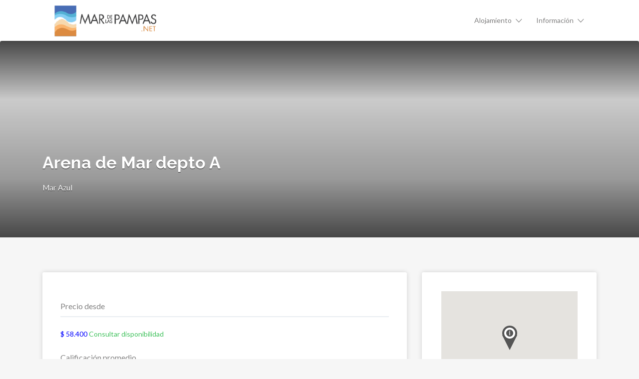

--- FILE ---
content_type: text/html; charset=UTF-8
request_url: https://mardelaspampas.net/alojamiento/arena-de-mar-depto-a
body_size: 15873
content:
<!DOCTYPE html>
<html lang="es" prefix="og: https://ogp.me/ns#">
<head>
	<meta charset="UTF-8">
	<meta name="viewport" content="width=device-width, initial-scale=1">

	<link rel="profile" href="https://gmpg.org/xfn/11">
	<link rel="pingback" href="https://mardelaspampas.net/xmlrpc.php">

		<style>img:is([sizes="auto" i], [sizes^="auto," i]) { contain-intrinsic-size: 3000px 1500px }</style>
	
<!-- Optimización para motores de búsqueda de Rank Math -  https://rankmath.com/ -->
<title>Arena de Mar depto A - Precio $ 58.400 - Mar de las Pampas</title>
<meta name="description" content="Excelente precio para este alojamiento, $ 58.400 , la gente calificó este lugar con 9.8. Mira las mejores fotos Aquí."/>
<meta name="robots" content="follow, index, max-snippet:-1, max-video-preview:-1, max-image-preview:large"/>
<link rel="canonical" href="https://mardelaspampas.net/alojamiento/arena-de-mar-depto-a" />
<meta property="og:locale" content="es_ES" />
<meta property="og:type" content="article" />
<meta property="og:title" content="Arena de Mar depto A - Precio $ 58.400 - Mar de las Pampas" />
<meta property="og:description" content="Excelente precio para este alojamiento, $ 58.400 , la gente calificó este lugar con 9.8. Mira las mejores fotos Aquí." />
<meta property="og:url" content="https://mardelaspampas.net/alojamiento/arena-de-mar-depto-a" />
<meta property="og:site_name" content="MardelasPampas.net" />
<meta property="article:publisher" content="https://www.facebook.com/MardelasPampasNet/" />
<meta property="article:tag" content="Arena" />
<meta property="article:tag" content="Depto" />
<meta property="article:tag" content="Mar" />
<meta property="fb:admins" content="100068375197905" />
<meta name="twitter:card" content="summary_large_image" />
<meta name="twitter:title" content="Arena de Mar depto A - Precio $ 58.400 - Mar de las Pampas" />
<meta name="twitter:description" content="Excelente precio para este alojamiento, $ 58.400 , la gente calificó este lugar con 9.8. Mira las mejores fotos Aquí." />
<!-- /Plugin Rank Math WordPress SEO -->

<link rel='dns-prefetch' href='//www.googletagmanager.com' />
<link rel='dns-prefetch' href='//fonts.googleapis.com' />
<link rel='dns-prefetch' href='//pagead2.googlesyndication.com' />
<link rel='dns-prefetch' href='//fundingchoicesmessages.google.com' />
<link rel='stylesheet' id='acy_front_messages_css-css' href='https://mardelaspampas.net/wp-content/plugins/acymailing/media/css/front/messages.min.css?v=1763485217&#038;ver=6.8.3' type='text/css' media='all' />
<link rel='stylesheet' id='wp-block-library-css' href='https://mardelaspampas.net/wp-includes/css/dist/block-library/style.min.css?ver=be66f26af5ace8b86e886d66801a8792' type='text/css' media='all' />
<style id='classic-theme-styles-inline-css' type='text/css'>
/*! This file is auto-generated */
.wp-block-button__link{color:#fff;background-color:#32373c;border-radius:9999px;box-shadow:none;text-decoration:none;padding:calc(.667em + 2px) calc(1.333em + 2px);font-size:1.125em}.wp-block-file__button{background:#32373c;color:#fff;text-decoration:none}
</style>
<style id='global-styles-inline-css' type='text/css'>
:root{--wp--preset--aspect-ratio--square: 1;--wp--preset--aspect-ratio--4-3: 4/3;--wp--preset--aspect-ratio--3-4: 3/4;--wp--preset--aspect-ratio--3-2: 3/2;--wp--preset--aspect-ratio--2-3: 2/3;--wp--preset--aspect-ratio--16-9: 16/9;--wp--preset--aspect-ratio--9-16: 9/16;--wp--preset--color--black: #000000;--wp--preset--color--cyan-bluish-gray: #abb8c3;--wp--preset--color--white: #ffffff;--wp--preset--color--pale-pink: #f78da7;--wp--preset--color--vivid-red: #cf2e2e;--wp--preset--color--luminous-vivid-orange: #ff6900;--wp--preset--color--luminous-vivid-amber: #fcb900;--wp--preset--color--light-green-cyan: #7bdcb5;--wp--preset--color--vivid-green-cyan: #00d084;--wp--preset--color--pale-cyan-blue: #8ed1fc;--wp--preset--color--vivid-cyan-blue: #0693e3;--wp--preset--color--vivid-purple: #9b51e0;--wp--preset--gradient--vivid-cyan-blue-to-vivid-purple: linear-gradient(135deg,rgba(6,147,227,1) 0%,rgb(155,81,224) 100%);--wp--preset--gradient--light-green-cyan-to-vivid-green-cyan: linear-gradient(135deg,rgb(122,220,180) 0%,rgb(0,208,130) 100%);--wp--preset--gradient--luminous-vivid-amber-to-luminous-vivid-orange: linear-gradient(135deg,rgba(252,185,0,1) 0%,rgba(255,105,0,1) 100%);--wp--preset--gradient--luminous-vivid-orange-to-vivid-red: linear-gradient(135deg,rgba(255,105,0,1) 0%,rgb(207,46,46) 100%);--wp--preset--gradient--very-light-gray-to-cyan-bluish-gray: linear-gradient(135deg,rgb(238,238,238) 0%,rgb(169,184,195) 100%);--wp--preset--gradient--cool-to-warm-spectrum: linear-gradient(135deg,rgb(74,234,220) 0%,rgb(151,120,209) 20%,rgb(207,42,186) 40%,rgb(238,44,130) 60%,rgb(251,105,98) 80%,rgb(254,248,76) 100%);--wp--preset--gradient--blush-light-purple: linear-gradient(135deg,rgb(255,206,236) 0%,rgb(152,150,240) 100%);--wp--preset--gradient--blush-bordeaux: linear-gradient(135deg,rgb(254,205,165) 0%,rgb(254,45,45) 50%,rgb(107,0,62) 100%);--wp--preset--gradient--luminous-dusk: linear-gradient(135deg,rgb(255,203,112) 0%,rgb(199,81,192) 50%,rgb(65,88,208) 100%);--wp--preset--gradient--pale-ocean: linear-gradient(135deg,rgb(255,245,203) 0%,rgb(182,227,212) 50%,rgb(51,167,181) 100%);--wp--preset--gradient--electric-grass: linear-gradient(135deg,rgb(202,248,128) 0%,rgb(113,206,126) 100%);--wp--preset--gradient--midnight: linear-gradient(135deg,rgb(2,3,129) 0%,rgb(40,116,252) 100%);--wp--preset--font-size--small: 13px;--wp--preset--font-size--medium: 20px;--wp--preset--font-size--large: 36px;--wp--preset--font-size--x-large: 42px;--wp--preset--spacing--20: 0.44rem;--wp--preset--spacing--30: 0.67rem;--wp--preset--spacing--40: 1rem;--wp--preset--spacing--50: 1.5rem;--wp--preset--spacing--60: 2.25rem;--wp--preset--spacing--70: 3.38rem;--wp--preset--spacing--80: 5.06rem;--wp--preset--shadow--natural: 6px 6px 9px rgba(0, 0, 0, 0.2);--wp--preset--shadow--deep: 12px 12px 50px rgba(0, 0, 0, 0.4);--wp--preset--shadow--sharp: 6px 6px 0px rgba(0, 0, 0, 0.2);--wp--preset--shadow--outlined: 6px 6px 0px -3px rgba(255, 255, 255, 1), 6px 6px rgba(0, 0, 0, 1);--wp--preset--shadow--crisp: 6px 6px 0px rgba(0, 0, 0, 1);}:where(.is-layout-flex){gap: 0.5em;}:where(.is-layout-grid){gap: 0.5em;}body .is-layout-flex{display: flex;}.is-layout-flex{flex-wrap: wrap;align-items: center;}.is-layout-flex > :is(*, div){margin: 0;}body .is-layout-grid{display: grid;}.is-layout-grid > :is(*, div){margin: 0;}:where(.wp-block-columns.is-layout-flex){gap: 2em;}:where(.wp-block-columns.is-layout-grid){gap: 2em;}:where(.wp-block-post-template.is-layout-flex){gap: 1.25em;}:where(.wp-block-post-template.is-layout-grid){gap: 1.25em;}.has-black-color{color: var(--wp--preset--color--black) !important;}.has-cyan-bluish-gray-color{color: var(--wp--preset--color--cyan-bluish-gray) !important;}.has-white-color{color: var(--wp--preset--color--white) !important;}.has-pale-pink-color{color: var(--wp--preset--color--pale-pink) !important;}.has-vivid-red-color{color: var(--wp--preset--color--vivid-red) !important;}.has-luminous-vivid-orange-color{color: var(--wp--preset--color--luminous-vivid-orange) !important;}.has-luminous-vivid-amber-color{color: var(--wp--preset--color--luminous-vivid-amber) !important;}.has-light-green-cyan-color{color: var(--wp--preset--color--light-green-cyan) !important;}.has-vivid-green-cyan-color{color: var(--wp--preset--color--vivid-green-cyan) !important;}.has-pale-cyan-blue-color{color: var(--wp--preset--color--pale-cyan-blue) !important;}.has-vivid-cyan-blue-color{color: var(--wp--preset--color--vivid-cyan-blue) !important;}.has-vivid-purple-color{color: var(--wp--preset--color--vivid-purple) !important;}.has-black-background-color{background-color: var(--wp--preset--color--black) !important;}.has-cyan-bluish-gray-background-color{background-color: var(--wp--preset--color--cyan-bluish-gray) !important;}.has-white-background-color{background-color: var(--wp--preset--color--white) !important;}.has-pale-pink-background-color{background-color: var(--wp--preset--color--pale-pink) !important;}.has-vivid-red-background-color{background-color: var(--wp--preset--color--vivid-red) !important;}.has-luminous-vivid-orange-background-color{background-color: var(--wp--preset--color--luminous-vivid-orange) !important;}.has-luminous-vivid-amber-background-color{background-color: var(--wp--preset--color--luminous-vivid-amber) !important;}.has-light-green-cyan-background-color{background-color: var(--wp--preset--color--light-green-cyan) !important;}.has-vivid-green-cyan-background-color{background-color: var(--wp--preset--color--vivid-green-cyan) !important;}.has-pale-cyan-blue-background-color{background-color: var(--wp--preset--color--pale-cyan-blue) !important;}.has-vivid-cyan-blue-background-color{background-color: var(--wp--preset--color--vivid-cyan-blue) !important;}.has-vivid-purple-background-color{background-color: var(--wp--preset--color--vivid-purple) !important;}.has-black-border-color{border-color: var(--wp--preset--color--black) !important;}.has-cyan-bluish-gray-border-color{border-color: var(--wp--preset--color--cyan-bluish-gray) !important;}.has-white-border-color{border-color: var(--wp--preset--color--white) !important;}.has-pale-pink-border-color{border-color: var(--wp--preset--color--pale-pink) !important;}.has-vivid-red-border-color{border-color: var(--wp--preset--color--vivid-red) !important;}.has-luminous-vivid-orange-border-color{border-color: var(--wp--preset--color--luminous-vivid-orange) !important;}.has-luminous-vivid-amber-border-color{border-color: var(--wp--preset--color--luminous-vivid-amber) !important;}.has-light-green-cyan-border-color{border-color: var(--wp--preset--color--light-green-cyan) !important;}.has-vivid-green-cyan-border-color{border-color: var(--wp--preset--color--vivid-green-cyan) !important;}.has-pale-cyan-blue-border-color{border-color: var(--wp--preset--color--pale-cyan-blue) !important;}.has-vivid-cyan-blue-border-color{border-color: var(--wp--preset--color--vivid-cyan-blue) !important;}.has-vivid-purple-border-color{border-color: var(--wp--preset--color--vivid-purple) !important;}.has-vivid-cyan-blue-to-vivid-purple-gradient-background{background: var(--wp--preset--gradient--vivid-cyan-blue-to-vivid-purple) !important;}.has-light-green-cyan-to-vivid-green-cyan-gradient-background{background: var(--wp--preset--gradient--light-green-cyan-to-vivid-green-cyan) !important;}.has-luminous-vivid-amber-to-luminous-vivid-orange-gradient-background{background: var(--wp--preset--gradient--luminous-vivid-amber-to-luminous-vivid-orange) !important;}.has-luminous-vivid-orange-to-vivid-red-gradient-background{background: var(--wp--preset--gradient--luminous-vivid-orange-to-vivid-red) !important;}.has-very-light-gray-to-cyan-bluish-gray-gradient-background{background: var(--wp--preset--gradient--very-light-gray-to-cyan-bluish-gray) !important;}.has-cool-to-warm-spectrum-gradient-background{background: var(--wp--preset--gradient--cool-to-warm-spectrum) !important;}.has-blush-light-purple-gradient-background{background: var(--wp--preset--gradient--blush-light-purple) !important;}.has-blush-bordeaux-gradient-background{background: var(--wp--preset--gradient--blush-bordeaux) !important;}.has-luminous-dusk-gradient-background{background: var(--wp--preset--gradient--luminous-dusk) !important;}.has-pale-ocean-gradient-background{background: var(--wp--preset--gradient--pale-ocean) !important;}.has-electric-grass-gradient-background{background: var(--wp--preset--gradient--electric-grass) !important;}.has-midnight-gradient-background{background: var(--wp--preset--gradient--midnight) !important;}.has-small-font-size{font-size: var(--wp--preset--font-size--small) !important;}.has-medium-font-size{font-size: var(--wp--preset--font-size--medium) !important;}.has-large-font-size{font-size: var(--wp--preset--font-size--large) !important;}.has-x-large-font-size{font-size: var(--wp--preset--font-size--x-large) !important;}
:where(.wp-block-post-template.is-layout-flex){gap: 1.25em;}:where(.wp-block-post-template.is-layout-grid){gap: 1.25em;}
:where(.wp-block-columns.is-layout-flex){gap: 2em;}:where(.wp-block-columns.is-layout-grid){gap: 2em;}
:root :where(.wp-block-pullquote){font-size: 1.5em;line-height: 1.6;}
</style>
<link rel='stylesheet' id='woocommerce-layout-css' href='https://mardelaspampas.net/wp-content/plugins/woocommerce/assets/css/woocommerce-layout.css?ver=10.3.5' type='text/css' media='all' />
<link rel='stylesheet' id='woocommerce-smallscreen-css' href='https://mardelaspampas.net/wp-content/plugins/woocommerce/assets/css/woocommerce-smallscreen.css?ver=10.3.5' type='text/css' media='only screen and (max-width: 768px)' />
<style id='woocommerce-inline-inline-css' type='text/css'>
.woocommerce form .form-row .required { visibility: visible; }
</style>
<link rel='stylesheet' id='wp_automatic_gallery_style-css' href='https://mardelaspampas.net/wp-content/plugins/wp-automatic/css/wp-automatic.css?ver=1.0.0' type='text/css' media='all' />
<link rel='stylesheet' id='select2-css' href='https://mardelaspampas.net/wp-content/plugins/woocommerce/assets/css/select2.css?ver=10.3.5' type='text/css' media='all' />
<link rel='stylesheet' id='brands-styles-css' href='https://mardelaspampas.net/wp-content/plugins/woocommerce/assets/css/brands.css?ver=10.3.5' type='text/css' media='all' />
<link rel='stylesheet' id='listify-fonts-css' href='//fonts.googleapis.com/css?family=Lato%3Aregular%2Citalic%2C700%7CRaleway%3Aregular%2Citalic%2C700&#038;ver=3.1.2#038;subset=latin' type='text/css' media='all' />
<link rel='stylesheet' id='listify-css' href='https://mardelaspampas.net/wp-content/themes/listify/css/style.min.css?ver=3.1.2' type='text/css' media='all' />
<style id='listify-inline-css' type='text/css'>
.as-seen-on{background-color:;}html,.listify-lite-skin .mfp-inline-holder .mfp-content .popup{background-color:#f6f6f6;}.listify-lite-skin .content-box.content-box-wrapper .content-box-inner{background-color:#f6f6f6;}.nav-menu.tertiary li.is-active a:before,.nav-menu.tertiary li.current-menu-item a:before{border-bottom-color:#f6f6f6;}.site-branding .site-title,.site-branding .site-description,.site-header-minimal .site-title,.site-header-minimal .site-description{display:none;}input,textarea,input[type=checkbox],input[type=radio],.site select,.facetwp-facet .facetwp-checkbox:before,.filter_by_tag a:before,.search-choice-close,.widget_layered_nav li a:before,.site-main .content-box select,.site-main .widget select,.site-main .job_listings select,.mfp-content select,body .chosen-container-single .chosen-single,body .chosen-container-multi .chosen-choices li.search-field input[type=text],.select2.select2-container .select2-choice,.select2.select2-container--default .select2-selection--single,.select2.select2-container--default .select2-selection--multiple,.select2-container.select2-container--default .select2-search--dropdown .select2-search__field,.select2-container .select2-dropdown,.facetwp-facet.facetwp-type-fselect .fs-label-wrap,body .chosen-container .chosen-drop,body .chosen-container-single .chosen-search input[type=text],body .chosen-container-single .chosen-search input[type=text]:focus, 
					.listify-lite-skin.tax-job_listing_category.borders-overwrite .select2.select2-container--default .select2-selection--single,
					.listify-lite-skin.borders-overwrite .job-manager-filter-wrapper .job-manager-filter{color:#717a8f;border-color:#ebeef1;background-color:#f3f6f9;}.listify-lite-skin.borders-overwrite .content-box-wrapper .woocommerce form .input-text,
					.listify-lite-skin.borders-overwrite .job-manager-form .input-text,
					.listify-lite-skin.borders-overwrite .wp-block-search.wp-block-search__button-outside .wp-block-search__input,
					.listify-lite-skin.borders-overwrite .comment-respond .comment-form p textarea#comment,
					.listify-lite-skin.borders-overwrite .comment-respond .comment-form p.comment-form-comment input,
					.listify-lite-skin.borders-overwrite .comment-respond .comment-form p.comment-form-author input,
					.listify-lite-skin.borders-overwrite .comment-respond .comment-form p.comment-form-email input,
					.listify-lite-skin.borders-overwrite .comment-respond .comment-form p.comment-form-url input,
					.listify-lite-skin.borders-overwrite .page .fieldset-type-term-select .select2-selection,
					.listify-lite-skin.borders-overwrite .page .woocommerce .select2-selection ,
					.listify-lite-skin.borders-overwrite .page .fieldset-type-term-multiselect .select2-selection,
					.listify-lite-skin.borders-overwrite #wp-job_description-editor-container,
					.listify-lite-skin.borders-overwrite .search_jobs input,
					.listify-lite-skin.borders-overwrite .homepage-cover .job_search_form .search_jobs>div.search_keywords input,
					.listify-lite-skin.borders-overwrite .homepage-cover .job_search_form .search_jobs>div.search_location input,
					.listify-lite-skin.borders-overwrite .job-manager-filter-wrapper .job-manager-filter,
					.listify-lite-skin.borders-overwrite .job_filters--boxless .select2-selection--single,
					.listify-lite-skin.borders-overwrite .fieldset-type-term-select .select2-selection, 
					.listify-lite-skin.borders-overwrite .fieldset-type-term-multiselect .select2-selection.select2-selection--multiple,
					.listify-lite-skin.borders-overwrite article.content-box-wrapper.no-results .search-form input,
					.listify-lite-skin.borders-overwrite .homepage-cover .job_search_form .select2.select2-container--default .select2-selection--single,
					.listify-lite-skin.borders-overwrite .select2.select2-container--default .select2-selection--single .select2-selection__rendered,.listify-lite-skin.borders-overwrite .search_jobs input,
					.listify-lite-skin.borders-overwrite .job-manager-form .input-text,
					.listify-lite-skin.borders-overwrite .page .fieldset-type-term-select .select2-selection,
					.listify-lite-skin.borders-overwrite .page .fieldset-type-term-multiselect .select2-selection,
					.listify-lite-skin.borders-overwrite .page .job-manager-form .fieldset-type-business-hours,
					.listify-lite-skin.borders-overwrite #wp-job_description-editor-container,
					.listify-lite-skin.borders-overwrite .page .woocommerce .select2-selection{border-color:#ebeef1;color:#717a8f;}.wp-editor-container,.mce-tinymce.mce-container{border-color:#ebeef1;}input[type=checkbox]:checked:before,.facetwp-facet .facetwp-checkbox.checked:after,.facetwp-facet .facetwp-link.checked,.facetwp-facet.facetwp-type-fselect .fs-option{color:#717a8f;}.facetwp-facet.facetwp-type-fselect .fs-arrow{border-top-color:#717a8f;}input:focus,textarea:focus,.select2.select2-container--default .select2-selection--single .select2-selection__rendered,.listify-lite-skin .homepage-cover .job_search_form .search_keywords input#search_keywords:focus,.listify-lite-skin .homepage-cover .job_search_form .search_location input#search_location:focus,.select2.select2-container--default .select2-selection--single .select2-selection__rendered:focus{background-color:#fdffff;}.wc-social-login-divider span:after,.wc-social-login-divider span:before{background-color:#ebeef1;}.listing-cover,.entry-cover,.homepage-cover.page-cover,.list-cover{background-color:#ececec;}body,.listify_widget_panel_listing_tags .tag,.entry-cover.no-image,.entry-cover.no-image a,.listing-cover.no-image,.listing-cover.no-image a:not(.button),.content-pagination .page-numbers,.facetwp-pager .facetwp-page,.js-toggle-area-trigger,.job-dashboard-actions a,.job-manager-bookmark-actions a,body.fixed-map .site-footer,body.fixed-map .site-footer a,.homepage-cover .job_search_form .select:after,.tabbed-listings-tabs a,.archive-job_listing-toggle,.job-manager-form fieldset.fieldset-job_hours,.filter_by_tag a,a.upload-images,a.upload-images span,.woocommerce-tabs .tabs a,.cluster-overlay a,.map-marker-info,.map-marker-info a,.archive-job_listing-layout.button.active,.entry-title--grid a,.entry-read-more,.listing-by-term-title a,.map-widget-sections a,.select2-default,.select2-container .select2-choice,.select2-container-multi .select2-choices .select2-search-choice,.no-image .listing-stars--single .listing-star,.pm-column a,.astoundify-favorites-tab,.listify-lite-skin .button.button-small,.listify-lite-skin .woocommerce .payment_box p,
					.listify-lite-skin.job-manager-archive .site-title a,
					.listify-lite-skin.job-manager-archive .nav-menu.primary .menu li a,
					.listify-lite-skin.job-manager-archive .nav-menu.primary li:before,
					.listify-lite-skin.job-manager-archive .nav-menu.primary li:after,
					.listify-lite-skin.job-manager-archive .nav-menu.primary a:before,
					.listify-lite-skin.job-manager-archive .nav-menu.primary a:after ,
					.listify-lite-skin.tax-job_listing_category .site-title a,
					.listify-lite-skin.tax-job_listing_category .nav-menu.primary .menu li a,
					.listify-lite-skin.tax-job_listing_category .nav-menu.primary li:before,
					.listify-lite-skin.tax-job_listing_category .nav-menu.primary li:after,
					.listify-lite-skin.tax-job_listing_category .nav-menu.primary a:before,
					.listify-lite-skin.tax-job_listing_category .nav-menu.primary a:after,
					.listify-lite-skin .bg-scrolling .primary-header-inner .secondary.nav-menu li a,
					.listify-lite-skin .bg-scrolling .primary-header-inner .secondary.nav-menu li:before, 
					.listify-lite-skin .bg-scrolling .nav-menu-container li a,.listify-lite-skin .content-box-wrapper .woocommerce form .input-text:focus,
					.listify-lite-skin .bg-scrolling .nav-menu-container a:before,
					.listify-lite-skin .bg-scrolling .nav-menu-container li:before,
					.listify-lite-skin .bg-scrolling .nav-menu-container li:after,
					.listify-lite-skin .bg-scrolling h2 a,.listify-lite-skin #listify_call_to_action-1.call-to-action,.listify-lite-skin .cta-title,.listify-lite-skin #listify_call_to_action-1 .cta-description p,.listify-lite-skin #listify_call_to_action-1 .cta-subtext,.listify-lite-skin .callout-feature-content a.button{color:#818080;}.no-image .astoundify-favorites-icon svg{fill:#818080;}.comment-meta a,.commentlist a.comment-ago,div:not(.no-image) .star-rating:before,div:not(.no-image) .stars span a:before,.job_listing-author-descriptor,.entry-meta,.entry-meta a,.home-widget-description,.listings-by-term-content .job_listing-rating-count,.listings-by-term-more a,.search-form .search-submit:before,.mfp-content .mfp-close:before,div:not(.job-package-price) .woocommerce .amount,.woocommerce .quantity,.showing_jobs,.account-sign-in,.archive-job_listing-layout.button{color:#a4a3a3;}.social-profiles a,.listing-gallery-nav .slick-dots li button:before{background-color:#a4a3a3;}.listify-lite-skin .explore-button:hover,
					.listify-lite-skin .update_results:hover,
					.listify-lite-skin .entry-footer .button-small:hover,
					.listify-lite-skin .button:hover,
					.listify-lite-skin .submit:hover,
					.listify-lite-skin .listify_widget_feature_callout .callout-feature-content .button{box-shadow:6px 6px 0 0 #818080;}a,.single-job_listing .widget a:not(.button),.listify_widget_panel_listing_content a{color:#42c25e;}a:active,a:hover,.primary-header .current-account-toggle .sub-menu a{color:#29a945;}.search-overlay,.primary-header,.callout-feature-content a.button{background-color:#ffffff;}.primary.nav-menu .current-cart .current-cart-count{border-color:#ffffff;}.primary-header{box-shadow:2px 0 3px rgba(0, 0, 0, 0.3);}.nav-menu a,.nav-menu li:before,.nav-menu li:after,.nav-menu a:before,.nav-menu a:after{color:#818080;}.nav-menu ul a,.nav-menu.primary ul ul a,.nav-menu.primary ul ul li:before,.nav-menu.primary ul ul li:after{color:#818080;}.main-navigation{background-color:#f0f0f0;}.navigation-bar-toggle,.search-overlay-toggle{color:#818080;}.tertiary-navigation{background-color:#ffffff;}.tertiary-navigation .navigation-bar-toggle{color:#818080;}ul.nav-menu .sub-menu.category-list .container:before{border-top-color:#f0f0f0;}.listify_widget_panel_listing_tags .tag.active:before,.job-package-includes li:before,.woocommerce-tabs .tabs .active a,body:not(.facetwp) .locate-me:before,.woocommerce .quantity input[type="button"],.astoundify-favorites-tab--active,.astoundify-favorites-tab--active:focus,.astoundify-favorites-tab--active:hover,.listify-lite-skin .content-area .content-box-inner h3:before,.listify-lite-skin .widget_block  a:hover,.listify-lite-skin .job-manager-form small,.listify-lite-skin thead,.listify-lite-skin #job-manager-job-dashboard .job-manager-jobs .job-dashboard-actions a,.listify-lite-skin .woocommerce legend,.listify-lite-skin .woocommerce-breadcrumb,.listify-lite-skin .woocommerce-MyAccount-content h3 ,.listify-lite-skin .woocommerce form  .required,.listify-lite-skin .listify_widget_panel_wcpl_pricing_table .job-package-price,.listify-lite-skin .listify_widget_taxonomy_image_grid h2.home-widget-title span,.listify-lite-skin .listify_widget_recent_listings h2.home-widget-title span,
					.listify-lite-skin .listify_widget_features h2.home-widget-title span,
					.listify-lite-skin .listify_widget_recent_posts h2.home-widget-title span{color:#33adc5;}input[type="button"].facetwp-reset:hover,input[type="button"].facetwp-reset:focus,.tabbed-listings-tabs a:hover,.tabbed-listings-tabs a.active,.archive-job_listing-toggle.active,body:not(.facetwp) .locate-me:hover:before,.listify-lite-skin .entry-meta .entry-author a,.listify-lite-skin  .showing_jobs .rss_link,
					.listify-lite-skin .entry-meta .entry-comments:before,
					.listify-lite-skin .entry-meta .entry-comments a,
					.listify-lite-skin .entry-meta .entry-date,
					.listify-lite-skin .comment-stars,
					.listify-lite-skin .comment-content .author b{color:#108aa2;}input[type="button"],input[type="reset"],input[type="submit"],.button,.facetwp-type-slider .noUi-connect,.ui-slider .ui-slider-range,.listing-owner,.comment-rating,.job_listing-rating-average,.map-marker.active:after,.cluster,.widget_calendar tbody a,.load_more_jobs,.listify-badge,.listing-featured-badge,button.update_results,.select2-container.select2-container--default .select2-results__option--highlighted[aria-selected],.astoundify-favorites-submit-field button,.listify-lite-skin .fieldset-type-term-multiselect .select2-selection li.select2-selection__choice,.listify-lite-skin .main-navigation,.listify-lite-skin .explore-button,
					.listify-lite-skin .wp-block-search__button,.listify-lite-skin .tertiary-navigation,.listify-lite-skin .widget-area--listing-sidebar ul.social-profiles li a,.listify-lite-skin div.mce-toolbar-grp,.listify-lite-skin .ui-slider, .listify-lite-skin .ui-slider-range,.listify-lite-skin .search-radius-slider .noUi-target, .listify-lite-skin .payment_methods li,.listify-lite-skin .mce-content-body,.listify-lite-skin div.mce-toolbar-grp{background-color:#33adc5;}input[type="button"]:hover,input[type="button"]:focus,input[type="reset"]:hover,input[type="reset"]:focus,input[type="submit"]:hover,input[type="submit"]:focus,.button:hover,.button:focus,::selection,button.update_results:hover,button.update_results.refreshing,.load_more_jobs:hover,.astoundify-favorites-submit-field button:hover,.listify-lite-skin .main-navigation,.listify-lite-skin .fieldset-type-term-multiselect .select2-selection li.select2-selection__choice,.listify-lite-skin .tertiary-navigation,.listify-lite-skin .widget-area--listing-sidebar ul.social-profiles li a{background-color:#2ea8c0;}::-moz-selection{background-color:#2ea8c0;}.tabbed-listings-tabs a:hover,.tabbed-listings-tabs a.active,.archive-job_listing-toggle.active,li.job-package:hover,.job_listing_packages ul.job_packages li:not(.package-section):hover,.facetwp-type-slider .noUi-horizontal .noUi-handle,.facetwp-type-slider .noUi-horizontal .noUi-origin,.ui-slider .ui-slider-handle,.search-radius-slider .noUi-handle,.search-radius-slider .noUi-origin,.woocommerce-message,.job-manager-message,.woocommerce-info,.listify-lite-skin.borders-overwrite table.shop_table.shop_table_responsive.cart.woocommerce-cart-form__contents,
					.listify-lite-skin.borders-overwrite .cart_totals table,
					.listify-lite-skin.borders-overwrite table.woocommerce-table--order-details,
					.listify-lite-skin.borders-overwrite .woocommerce table.woocommerce-checkout-review-order-table,
					.listify-lite-skin.borders-overwrite .listify_widget_panel_wcpl_pricing_table .job-package-title,
					.listify-lite-skin.borders-overwrite .listify_widget_panel_wcpl_pricing_table .job-package-includes,
					.listify-lite-skin.borders-overwrite blockquote,
					.listify-lite-skin.borders-overwrite .fieldset-logged_in .account-sign-in,
					.listify-lite-skin.borders-overwrite .listify_widget_panel_wcpl_pricing_table .job-package-includes,
					.listify-lite-skin.borders-overwrite .fieldset-logged_in .account-sign-in,
					.listify-lite-skin.borders-overwrite .job-package-title,.listify-lite-skin .job-package-includes,
					.listify-lite-skin.borders-overwrite .fieldset-logged_in .account-sign-in{border-color:#33adc5;}.listing-featured--outline .job_listing-entry-header:before{box-shadow:inset 0 0 0 3px #33adc5;}.listify-lite-skin.borders-overwrite .listify_widget_features .col-md-4:nth-child(3n-2) .home-feature,
					.listify-lite-skin.borders-overwrite .listing-card:nth-child(3n-2) .content-box,
					.listify-lite-skin.borders-overwrite .col-md-4:nth-child(3n-2) .format-standard,
					.listify-lite-skin.borders-overwrite .widget.widget_block:nth-child(3n-2),
					.listify-lite-skin.borders-overwrite .related.products .product .has-post-thumbnail:nth-child(3n-2) .product__inner,
					.listify-lite-skin.borders-overwrite .content-shop-wrapper .product.has-post-thumbnail:nth-child(3n-2) .product__inner,
					.listify-lite-skin.borders-overwrite .image-grid-item:nth-child(3n-2) .image-grid-cover,
					.listify-lite-skin.borders-overwrite  .widget-area--listing-sidebar .widget-job_listing:nth-child(3n-2),
					.listify-lite-skin.borders-overwrite #secondary .widget:nth-child(3n-2){box-shadow:6px 6px 0 0;}.listify-lite-skin .listify_widget_features .col-md-4:nth-child(3n-1) .home-feature,.listify-lite-skin .listing-card:nth-child(3n-1) .content-box,.listify-lite-skin .col-md-4:nth-child(3n-1) .format-standard,.listify-lite-skin .widget.widget_block:nth-child(3n-1),.listify-lite-skin .related.products .product.has-post-thumbnail:nth-child(3n-1) .product__inner ,.listify-lite-skin .content-shop-wrapper .product.has-post-thumbnail:nth-child(3n-1) .product__inner,.listify-lite-skin .image-grid-item:nth-child(3n-1) .image-grid-cover,.listify-lite-skin  .widget-area--listing-sidebar .widget-job_listing:nth-child(3n-1),.listify-lite-skin .homepage-hero-style-image .listify_widget_features .home-feature,.listify-lite-skin #secondary .widget:nth-child(3n-1){box-shadow:6px 6px 0 0;}.listify-lite-skin .woocommerce-order-overview li strong,.listify-lite-skin .woocommerce-order-overview li strong bdi,
					.listify-lite-skin .woocommerce strong,.listify-lite-skin .woocommerce-order-overview li strong bdi span,.listify-lite-skin .comment-meta a i,.listify-lite-skin .comment-meta a,.listify-lite-skin .widget-title__job_listing,.listify-lite-skin .comment-meta a i,
				.listify-lite-skin .comment-meta a,.listify-lite-skin .widget-title__job_listing{color:;}.listify-lite-skin.borders-overwrite #listify_call_to_action-1 .call-to-action{background-color:;}.listify-lite-skin .listify_widget_features .col-md-4:nth-child(3n) .home-feature,.listify-lite-skin .listing-card:nth-child(3n) .content-box,.listify-lite-skin .col-md-4:nth-child(3n) .format-standard,.listify-lite-skin .widget.widget_block:nth-child(3n),.listify-lite-skin .related.products .product.has-post-thumbnail:nth-child(3n) .product__inner ,.listify-lite-skin .content-shop-wrapper .product.has-post-thumbnail:nth-child(3n) .product__inner,.listify-lite-skin .image-grid-item:nth-child(3n) .image-grid-cover,.listify-lite-skin  .widget-area--listing-sidebar .widget-job_listing:nth-child(3n),.listify-lite-skin #secondary .widget:nth-child(3n){box-shadow:6px 6px 0 0;}.widget_layered_nav li.chosen a:after,.widget_layered_nav li.chosen a,.upload-images:hover .upload-area,.job_listing_packages ul.job_packages li label,.upload-images:hover,.search-choice-close:after,.filter_by_tag a.active:after,.woocommerce-tabs .tabs .active a{color:#818080;}.button-secondary,input[type="button"].facetwp-reset,.type-product .onsale,.type-product .price ins,.job-package-tag{background-color:#818080;}.button-secondary:hover,.button-secondary:focus,input[type="button"].facetwp-reset:hover,input[type="button"].facetwp-reset:focus{background-color:#7c7b7b;}.upload-images:hover{border-color:#818080;}.site-footer-widgets{color:#ffffff;background-color:#303c40;}.footer-widget,.footer-widget a,.footer-widget a:hover,.site-social a:hover{color:#ffffff;}.site-footer,.site-social a{color:#515b6a;}.site-footer{background-color:#283235;}.claimed-ribbon span:before{color:#818080;}body{padding-top:75px;}.content-box,.content-shop-wrapper .archive-job_listing-filters-wrapper.top.type-product,.home-feature,.job-package,.job_filters,.listify_widget_search_listings.home-widget .archive-job_listing-filters-wrapper.top.job_search_form,.listify_widget_search_listings.home-widget .job_search_form,.listing-by-term-inner,.single-job_listing-description,.tabbed-listings-tabs a,.tabbed-listings-tabs a.archive-job_listing-filters-wrapper.top,.type-product .thumbnails a,.type-product .thumbnails a.archive-job_listing-filters-wrapper.top,.widget,.woocommerce div.product div.archive-job_listing-filters-wrapper.top.summary,.woocommerce div.product div.summary,.woocommerce-main-image,.woocommerce-page div.product div.archive-job_listing-filters-wrapper.top.summary,.woocommerce-page div.product div.summary, .woocommerce-tabs,.archive-job_listing-layout,.nav-menu .children.category-list .category-count,.nav-menu .sub-menu.category-list .category-count,ul.nav-menu .children.category-list .category-count,ul.nav-menu .sub-menu.category-list .category-count,.facetwp-pager .facetwp-page,.job-manager-pagination li a,.job-manager-pagination li span,.js-toggle-area-trigger,.site .facetwp-sort select,a.page-numbers, span.page-numbers,.archive-job_listing-toggle-inner{background-color:#ffffff;box-shadow:inset 0 0 0 1px #ffffff, rgba(0, 0, 0, 0.15) 0 0 10px 0;border:0;}.comment-reply-title,.entry-content .rcp_form .rcp_subscription_fieldset .rcp_subscription_message,.entry-content .rcp_header,.entry-content h2,.entry-content h3,.entry-content h4,.job-manager-form h2,.job_listing_packages ul.job_packages .package-section,.listify_widget_panel_listing_content h2,.listify_widget_panel_listing_content h3,.listify_widget_panel_listing_content h4,.listing-by-term-title,.widget-title,.woocommerce-account .woocommerce legend,.woocommerce-tabs .tabs a,.account-sign-in,.job-manager-form fieldset.fieldset-job_hours,.ninja-forms-required-items,.showing_jobs,.woocommerce-tabs .woocommerce-noreviews,.payment_methods li .payment_box,button.more-filters__toggle,button.more-filters__toggle:hover{border-color:#e9edf2;}.ui-slider,.ui-slider-range,.search-radius-slider .noUi-target,.payment_methods li{background-color:#e9edf2;}.listify-lite-skin.borders-overwrite .button.button-small,
					.listify-lite-skin.borders-overwrite .listify_widget_panel_listing_social_profiles,
					.listify-lite-skin.borders-overwrite article.content-box-wrapper.no-results ,
					.listify-lite-skin.borders-overwrite .page .job-manager-form .fieldset-type-business-hours,
					.listify-lite-skin.borders-overwrite .widget.widget_block,
					.listify-lite-skin.borders-overwrite .home-widget .format-standard .content-box-inner,
					.listify-lite-skin.borders-overwrite .comment-sorting-filter,
					.listify-lite-skin.elementor-template-full-width.borders-overwrite .elementor-section .home-features-wrapper .home-feature,
					.listify-lite-skin.borders-overwrite .job_filters,
					.listify-lite-skin.borders-overwrite .job_listings .content-box,
					.listify-lite-skin.borders-overwrite .homepage-hero-style-image .listify_widget_features .home-feature,
					.listify-lite-skin.borders-overwrite .listify_widget_panel_listing_gallery,
					.listify-lite-skin.borders-overwrite blockquote,
					.listify-lite-skin.borders-overwrite div.mce-toolbar-grp,
					.listify-lite-skin.borders-overwrite .homepage-hero-style-image .listify_widget_features .home-feature,
					.listify-lite-skin.borders-overwrite .product-type-simple .summary.entry-summary,
					.listify-lite-skin.borders-overwrite .listify_widget_panel_listing_gallery,
					.listify-lite-skin.borders-overwrite #secondary .widget{border-color:#ffffff;}.listing-entry-company-image{border-color:#ffffff;background-color:#ffffff;}button.more-filters__toggle,button.more-filters__toggle:hover,button.more-filters__toggle:focus{color:#818080;border-color:#e4e8ed;background-color:#ffffff;}button.more-filters__toggle:hover,button.more-filters__toggle:focus{border-color:#dadee3;}:not(.wp-core-ui) button,body,input,select,textarea{font-family:"Lato","Helvetica Neue",Helvetica,Arial,sans-serif;font-weight:normal;}.page-title,.job_listing-title,.popup-title,.homepage-cover .home-widget-title{font-family:"Raleway","Helvetica Neue",Helvetica,Arial,sans-serif;font-weight:bold;}.widget-title,.comment-reply-title{font-family:"Raleway","Helvetica Neue",Helvetica,Arial,sans-serif;font-weight:normal;}.home-widget-title,.callout-feature-content h2,.home-feature-title h2{font-family:"Raleway","Helvetica Neue",Helvetica,Arial,sans-serif;font-weight:bold;}.home-widget-description{font-family:"Lato","Helvetica Neue",Helvetica,Arial,sans-serif;font-weight:normal;}button:not([role="presentation"]),input[type="button"],input[type="reset"],input[type="submit"],.button{font-family:"Raleway","Helvetica Neue",Helvetica,Arial,sans-serif;font-weight:normal;}.map-marker:after{border-top-color:#555555;}.map-marker i:after{background-color:#555555;}.map-marker i:before{color:#555555;}li.type-job_listing .job_listing-rating-stars span,.rating-stars span,.widget .comment-form-rating a.star,.listing-star{color:#ffb400;}.woocommerce .quantity input[type="button"]{color:#33adc5;}.woocommerce-message,.job-manager-message{border-color:#33adc5;}.type-product .onsale,.type-product .price ins,.job-package-tag{background-color:#818080;}.woocommerce-tabs .tabs .active a{color:#818080;}input[type="button"],input[type="reset"],input[type="submit"],.button,.button.button-small,.facetwp-type-slider .noUi-connect,.ui-slider .ui-slider-range,.listing-owner,.comment-rating,.job_listing-rating-average,.map-marker.active:after,.widget_calendar tbody a,button.update_results,.load_more_jobs,.account-sign-in .button,.job_listing_packages_title input[type="submit"],.wc-forward,.woocommerce input[name="apply_coupon"],input[name="update_cart"],.woocommerce-message .button,.woocommerce #content table.cart td.actions .button{box-shadow:none;}
@media screen and (min-width: 768px){.nav-menu.secondary .sub-menu.category-list{background-color:#ffffff;}}
@media screen and (min-width: 992px){.nav-menu.primary ul ul a:hover,.nav-menu.secondary ul ul a:hover,.nav-menu.tertiary ul ul a:hover{color:#686767;}.nav-menu.primary a,.nav-menu.primary li:before,.nav-menu.primary li:after,.nav-menu.primary a:before,.nav-menu.primary a:after{color:#818080;}.nav-menu.secondary > li > a,.nav-menu.secondary > li > a:before,.nav-menu.secondary > li > a:after,.nav-menu.secondary > li:before,.nav-menu.secondary > li:after{color:#818080;}.nav-menu .children.category-list .container:before,.nav-menu .sub-menu.category-list .container:before,ul.nav-menu .children.category-list .container:before,ul.nav-menu .sub-menu.category-list .container:before{border-top-color:#f0f0f0;}.nav-menu.tertiary > ul > li > a,.nav-menu.tertiary > li > a,.nav-menu.tertiary > li > a:before,.nav-menu.tertiary > li > a:after,.nav-menu.tertiary > li:before,.nav-menu.tertiary > li:after{color:#818080;}.primary.nav-menu .current-cart .current-cart-count,.mail-icon--unread:after{color:#ffffff;background-color:#33adc5;}.main-navigation{display:none;}:not(.wp-core-ui) button,body,input,select,textarea{font-size:14px;line-height:normal;}.page-title,.job_listing-title,.popup-title,.homepage-cover .home-widget-title{font-size:33px;line-height:normal;}.homepage-cover .home-widget-title{font-size:49px;}.widget-title,.comment-reply-title{font-size:16px;line-height:normal;}.home-widget-title{font-size:30px;line-height:normal;}.home-widget-description{font-size:14px;line-height:normal;}button:not([role="presentation"]),input[type="button"],input[type="reset"],input[type="submit"],.button{font-size:14px;line-height:normal;}}
@media screen and (min-width: 1200px){.homepage-cover{background-attachment:fixed;}}
</style>
<link rel='stylesheet' id='listify-widget-css' href='https://mardelaspampas.net/wp-content/themes/listify/css/custom-widget.css?ver=3.1.2' type='text/css' media='all' />
<link rel='stylesheet' id='listify-child-css' href='https://mardelaspampas.net/wp-content/themes/listify-child/style.css?ver=be66f26af5ace8b86e886d66801a8792' type='text/css' media='all' />
<script type="text/javascript" id="acy_front_messages_js-js-before">
/* <![CDATA[ */
var ACYM_AJAX_START = "https://mardelaspampas.net/wp-admin/admin-ajax.php";
            var ACYM_AJAX_PARAMS = "?action=acymailing_router&noheader=1&nocache=1763507520";
            var ACYM_AJAX = ACYM_AJAX_START + ACYM_AJAX_PARAMS;
/* ]]> */
</script>
<script type="text/javascript" src="https://mardelaspampas.net/wp-content/plugins/acymailing/media/js/front/messages.min.js?v=1763485217&amp;ver=6.8.3" id="acy_front_messages_js-js"></script>
<script type="text/javascript" src="https://mardelaspampas.net/wp-includes/js/jquery/jquery.min.js?ver=3.7.1" id="jquery-core-js"></script>
<script type="text/javascript" src="https://mardelaspampas.net/wp-includes/js/jquery/jquery-migrate.min.js?ver=3.4.1" id="jquery-migrate-js"></script>
<script type="text/javascript" src="https://mardelaspampas.net/wp-content/plugins/woocommerce/assets/js/jquery-blockui/jquery.blockUI.min.js?ver=2.7.0-wc.10.3.5" id="wc-jquery-blockui-js" defer="defer" data-wp-strategy="defer"></script>
<script type="text/javascript" id="wc-add-to-cart-js-extra">
/* <![CDATA[ */
var wc_add_to_cart_params = {"ajax_url":"\/wp-admin\/admin-ajax.php","wc_ajax_url":"\/?wc-ajax=%%endpoint%%","i18n_view_cart":"Ver carrito","cart_url":"https:\/\/mardelaspampas.net","is_cart":"","cart_redirect_after_add":"no"};
/* ]]> */
</script>
<script type="text/javascript" src="https://mardelaspampas.net/wp-content/plugins/woocommerce/assets/js/frontend/add-to-cart.min.js?ver=10.3.5" id="wc-add-to-cart-js" defer="defer" data-wp-strategy="defer"></script>
<script type="text/javascript" src="https://mardelaspampas.net/wp-content/plugins/woocommerce/assets/js/js-cookie/js.cookie.min.js?ver=2.1.4-wc.10.3.5" id="wc-js-cookie-js" defer="defer" data-wp-strategy="defer"></script>
<script type="text/javascript" id="woocommerce-js-extra">
/* <![CDATA[ */
var woocommerce_params = {"ajax_url":"\/wp-admin\/admin-ajax.php","wc_ajax_url":"\/?wc-ajax=%%endpoint%%","i18n_password_show":"Mostrar contrase\u00f1a","i18n_password_hide":"Ocultar contrase\u00f1a"};
/* ]]> */
</script>
<script type="text/javascript" src="https://mardelaspampas.net/wp-content/plugins/woocommerce/assets/js/frontend/woocommerce.min.js?ver=10.3.5" id="woocommerce-js" defer="defer" data-wp-strategy="defer"></script>
<script type="text/javascript" src="https://mardelaspampas.net/wp-content/plugins/wp-automatic/js/main-front.js?ver=be66f26af5ace8b86e886d66801a8792" id="wp_automatic_gallery-js"></script>
<script type="text/javascript" src="https://mardelaspampas.net/wp-content/plugins/woocommerce/assets/js/select2/select2.full.min.js?ver=4.0.3-wc.10.3.5" id="wc-select2-js" defer="defer" data-wp-strategy="defer"></script>

<!-- Fragmento de código de la etiqueta de Google (gtag.js) añadida por Site Kit -->
<!-- Fragmento de código de Google Analytics añadido por Site Kit -->
<script type="text/javascript" src="https://www.googletagmanager.com/gtag/js?id=GT-PZSNS9H" id="google_gtagjs-js" async></script>
<script type="text/javascript" id="google_gtagjs-js-after">
/* <![CDATA[ */
window.dataLayer = window.dataLayer || [];function gtag(){dataLayer.push(arguments);}
gtag("set","linker",{"domains":["mardelaspampas.net"]});
gtag("js", new Date());
gtag("set", "developer_id.dZTNiMT", true);
gtag("config", "GT-PZSNS9H");
/* ]]> */
</script>
<link rel="https://api.w.org/" href="https://mardelaspampas.net/wp-json/" /><link rel="alternate" title="JSON" type="application/json" href="https://mardelaspampas.net/wp-json/wp/v2/job-listings/8555" /><link rel="alternate" title="oEmbed (JSON)" type="application/json+oembed" href="https://mardelaspampas.net/wp-json/oembed/1.0/embed?url=http%3A%2F%2Fmardelaspampas.net%2Falojamiento%2Farena-de-mar-depto-a" />
<link rel="alternate" title="oEmbed (XML)" type="text/xml+oembed" href="https://mardelaspampas.net/wp-json/oembed/1.0/embed?url=http%3A%2F%2Fmardelaspampas.net%2Falojamiento%2Farena-de-mar-depto-a&#038;format=xml" />
<!-- FIFU:meta:begin:image -->
<meta property="og:image" content="https://cf.bstatic.com/xdata/images/hotel/max1024x768/283252446.jpg?k=4520413b21c572e219d3d5610dfcb64db05a827683d514252bf62ccec95d9c09&#038;o=&#038;hp=1" />
<!-- FIFU:meta:end:image --><!-- FIFU:meta:begin:twitter -->
<meta name="twitter:card" content="summary_large_image" />
<meta name="twitter:title" content="Arena de Mar depto A" />
<meta name="twitter:description" content="" />
<meta name="twitter:image" content="https://cf.bstatic.com/xdata/images/hotel/max1024x768/283252446.jpg?k=4520413b21c572e219d3d5610dfcb64db05a827683d514252bf62ccec95d9c09&#038;o=&#038;hp=1" />
<!-- FIFU:meta:end:twitter --><meta name="generator" content="Site Kit by Google 1.165.0" /><link rel='canonical' href='https://www.booking.com/hotel/ar/arena-de-mar-las-gaviotas-mar-azul.es.html?aid=343062&#038;no_rooms=1&#038;group_adults=2&#038;label=mdpsite' />
	<noscript><style>.woocommerce-product-gallery{ opacity: 1 !important; }</style></noscript>
	
<!-- Metaetiquetas de Google AdSense añadidas por Site Kit -->
<meta name="google-adsense-platform-account" content="ca-host-pub-2644536267352236">
<meta name="google-adsense-platform-domain" content="sitekit.withgoogle.com">
<!-- Acabar con las metaetiquetas de Google AdSense añadidas por Site Kit -->
<style type="text/css" id="custom-background-css">
body.custom-background { background-color: #f6f6f6; }
</style>
	
<!-- Fragmento de código de Google Adsense añadido por Site Kit -->
<script type="text/javascript" async="async" src="https://pagead2.googlesyndication.com/pagead/js/adsbygoogle.js?client=ca-pub-8568365931594728&amp;host=ca-host-pub-2644536267352236" crossorigin="anonymous"></script>

<!-- Final del fragmento de código de Google Adsense añadido por Site Kit -->
<link rel="icon" href="https://mardelaspampas.net/wp-content/uploads/2022/10/ico-mdp.jpg" sizes="32x32" />
<link rel="icon" href="https://mardelaspampas.net/wp-content/uploads/2022/10/ico-mdp.jpg" sizes="192x192" />
<link rel="apple-touch-icon" href="https://mardelaspampas.net/wp-content/uploads/2022/10/ico-mdp.jpg" />
<meta name="msapplication-TileImage" content="https://mardelaspampas.net/wp-content/uploads/2022/10/ico-mdp.jpg" />

<!-- FIFU:jsonld:begin -->
<script type="application/ld+json">{"@context":"https://schema.org","@graph":[{"@type":"ImageObject","@id":"https://cf.bstatic.com/xdata/images/hotel/max1024x768/283252446.jpg?k=4520413b21c572e219d3d5610dfcb64db05a827683d514252bf62ccec95d9c09&o=&hp=1","url":"https://cf.bstatic.com/xdata/images/hotel/max1024x768/283252446.jpg?k=4520413b21c572e219d3d5610dfcb64db05a827683d514252bf62ccec95d9c09&o=&hp=1","contentUrl":"https://cf.bstatic.com/xdata/images/hotel/max1024x768/283252446.jpg?k=4520413b21c572e219d3d5610dfcb64db05a827683d514252bf62ccec95d9c09&o=&hp=1","mainEntityOfPage":"https://mardelaspampas.net/alojamiento/arena-de-mar-depto-a"}]}</script>
<!-- FIFU:jsonld:end -->
		<style type="text/css" id="wp-custom-css">
			.center {
  display: block;
  margin-left: auto;
  margin-right: auto;
  width: 500px;
}
table td, table th {
    padding: 9px 10px;
    text-align: center;
}
table, tr, td {
    border: none;
}
.content-single-job_listing-actions-start {
    display: none;
}
.listing-rating--single {
    display: none;
}
.primary.nav-menu .search-overlay-toggle {
    display: none;
}
		</style>
		</head>

<body data-rsssl=1 class="wp-singular job_listing-template-default single single-job_listing postid-8555 custom-background wp-custom-logo wp-theme-listify wp-child-theme-listify-child theme-listify woocommerce-no-js fixed-header directory-fields color-scheme-light-gray footer-dark listify listify-312 wp-job-manager wp-job-manager-regions woocommerce tgmpa ratings listify-child wp-job-manager-categories-enabled wp-job-manager-categories-only">
<div id="page" class="hfeed site">

	<header id="masthead" class="site-header">
		<div class="primary-header">
			<div class="container">
				<div class="primary-header-inner">
					<div class="site-branding">
						
			<a href="https://mardelaspampas.net/" aria-title="Mar de las Pampas" rel="home" class="custom-header">
		<img src="https://mardelaspampas.net/wp-content/uploads/2023/12/cropped-cropped-Logo-mdp-copia-1.png" aria-hidden="true" role="presentation" class="custom-header-image" />

				</a>
		
<h2 class="site-title"><a href="https://mardelaspampas.net/" rel="home">Mar de las Pampas</a></h2>
<h3 class="site-description"></h3>

							</div>

					<div class="primary nav-menu">
						<div class="nav-menu-container"><ul id="menu-menu" class="menu"><li id="menu-item-834" class="menu-item menu-item-type-custom menu-item-object-custom menu-item-has-children menu-item-834"><a href="https://mardelaspampas.net/alojamiento/mar-de-las-pampas">Alojamiento</a>
<ul class="sub-menu">
	<li id="menu-item-840" class="menu-item menu-item-type-custom menu-item-object-custom menu-item-840"><a href="https://mardelaspampas.net/alojamiento/mar-de-las-pampas">Mar de las Pampas</a></li>
	<li id="menu-item-842" class="menu-item menu-item-type-custom menu-item-object-custom menu-item-842"><a href="https://mardelaspampas.net/alojamiento/las-gaviotas">Las Gaviotas</a></li>
	<li id="menu-item-841" class="menu-item menu-item-type-custom menu-item-object-custom menu-item-841"><a href="https://mardelaspampas.net/alojamiento/mar-azul">Mar Azul</a></li>
	<li id="menu-item-843" class="menu-item menu-item-type-custom menu-item-object-custom menu-item-843"><a href="https://mardelaspampas.net/alojamiento/villa-gesell">Villa Gesell</a></li>
</ul>
</li>
<li id="menu-item-3855" class="menu-item menu-item-type-custom menu-item-object-custom menu-item-has-children menu-item-3855"><a >Información</a>
<ul class="sub-menu">
	<li id="menu-item-8490" class="menu-item menu-item-type-post_type menu-item-object-page menu-item-8490"><a href="https://mardelaspampas.net/balnearios">Balnearios</a></li>
	<li id="menu-item-8486" class="menu-item menu-item-type-post_type menu-item-object-page current_page_parent menu-item-8486"><a href="https://mardelaspampas.net/blog">Blog</a></li>
	<li id="menu-item-8488" class="menu-item menu-item-type-post_type menu-item-object-page menu-item-8488"><a href="https://mardelaspampas.net/clima">Clima</a></li>
	<li id="menu-item-8492" class="menu-item menu-item-type-post_type menu-item-object-page menu-item-8492"><a href="https://mardelaspampas.net/actividades">Actividades</a></li>
	<li id="menu-item-8487" class="menu-item menu-item-type-post_type menu-item-object-page menu-item-8487"><a href="https://mardelaspampas.net/preguntas-frecuentes">Preguntas Frecuentes</a></li>
</ul>
</li>
</ul></div>				
					</div>
				</div>

								<div id="search-header" class="search-overlay">
					<div class="container">
						
<form role="search" method="get" class="search-form" action="https://mardelaspampas.net/job-listings">
	<label>
		<span class="screen-reader-text">Buscar por:</span>
		<input type="search" class="search-field" placeholder="Buscar" value="" name="search_keywords" title="Buscar por:" />
	</label>
	<button type="submit" class="search-submit"></button>
</form>
						<a href="#search-header" data-toggle="#search-header" class="ion-close search-overlay-toggle"></a>
					</div>
				</div>
							</div>
		</div>

		<nav id="site-navigation" class="main-navigation
		">
			<div class="container">
				<a  class="navigation-bar-toggle">
					<i class="ion-navicon-round"></i>
					<span class="mobile-nav-menu-label">Menu</span>
				</a>

				<div class="navigation-bar-wrapper">
					<div class="primary nav-menu"><ul id="menu-menu-1" class="primary nav-menu"><li class="menu-item menu-item-type-custom menu-item-object-custom menu-item-has-children menu-item-834"><a href="https://mardelaspampas.net/alojamiento/mar-de-las-pampas">Alojamiento</a>
<ul class="sub-menu">
	<li class="menu-item menu-item-type-custom menu-item-object-custom menu-item-840"><a href="https://mardelaspampas.net/alojamiento/mar-de-las-pampas">Mar de las Pampas</a></li>
	<li class="menu-item menu-item-type-custom menu-item-object-custom menu-item-842"><a href="https://mardelaspampas.net/alojamiento/las-gaviotas">Las Gaviotas</a></li>
	<li class="menu-item menu-item-type-custom menu-item-object-custom menu-item-841"><a href="https://mardelaspampas.net/alojamiento/mar-azul">Mar Azul</a></li>
	<li class="menu-item menu-item-type-custom menu-item-object-custom menu-item-843"><a href="https://mardelaspampas.net/alojamiento/villa-gesell">Villa Gesell</a></li>
</ul>
</li>
<li class="menu-item menu-item-type-custom menu-item-object-custom menu-item-has-children menu-item-3855"><a >Información</a>
<ul class="sub-menu">
	<li class="menu-item menu-item-type-post_type menu-item-object-page menu-item-8490"><a href="https://mardelaspampas.net/balnearios">Balnearios</a></li>
	<li class="menu-item menu-item-type-post_type menu-item-object-page current_page_parent menu-item-8486"><a href="https://mardelaspampas.net/blog">Blog</a></li>
	<li class="menu-item menu-item-type-post_type menu-item-object-page menu-item-8488"><a href="https://mardelaspampas.net/clima">Clima</a></li>
	<li class="menu-item menu-item-type-post_type menu-item-object-page menu-item-8492"><a href="https://mardelaspampas.net/actividades">Actividades</a></li>
	<li class="menu-item menu-item-type-post_type menu-item-object-page menu-item-8487"><a href="https://mardelaspampas.net/preguntas-frecuentes">Preguntas Frecuentes</a></li>
</ul>
</li>
</ul></div>				</div>

							</div>
		</nav><!-- #site-navigation -->
	</header><!-- #masthead -->

	
	<div id="content" class="site-content">

	
		
<div >

	<div
	style="background-image: url(https://cf.bstatic.com/xdata/images/hotel/max1024x768/283252446.jpg?k=4520413b21c572e219d3d5610dfcb64db05a827683d514252bf62ccec95d9c09&o=&hp=1);" class="listing-cover content-single-job_listing-hero listing-cover--gradient listing-cover--size-default listing-hero--no-company-logo has-image"	 post-id="8555">

		
		<div class="content-single-job_listing-hero-wrapper cover-wrapper container">

			<div class="content-single-job_listing-hero-inner row">

				<div class="content-single-job_listing-hero-company col-md-7 col-sm-12">
					
<h1 class="job_listing-title">
	Arena de Mar depto A</h1>

	
<div class="job_listing-location job_listing-location-formatted">
	Mar Azul</div>

	
<div class="content-single-job_listing-title-category" itemscope itemtype="http://schema.org/BreadcrumbList">

	
	
</div>

	
<div class="listing-rating listing-rating--single">
	<span class="listing-stars listing-stars--single">
		<span class="listing-star listing-star--empty"></span><span class="listing-star listing-star--empty"></span><span class="listing-star listing-star--empty"></span><span class="listing-star listing-star--empty"></span><span class="listing-star listing-star--empty"></span>	</span>

	<span class="listing-rating-count listing-rating-count--single">
		</span>
</div>

					</div>

				<div class="content-single-job_listing-hero-actions col-md-5 col-sm-12">
					<div class="content-single-job_listing-actions-start">
			<a href="#add-photo" class="popup-trigger"><i class="ion-ios-camera"></i> Ver fotos debajo</a>

			

			</div>				</div>

			</div>

		</div>

		
	</div>

	<div id="primary" class="container">
		<div class="row content-area">

		
			
			<main id="main" class="site-main col-12 col-sm-7 col-md-8" role="main">
				
																	
				
				<aside id="listify_widget_panel_listing_content-1" class="widget widget-job_listing listify_widget_panel_listing_content"><p></p>
<h2>Precio desde</h2>
<p style="color:Blue"> $ 58.400 <a href="https://www.booking.com/hotel/ar/arena-de-mar-las-gaviotas-mar-azul.es.html?aid=343062&#038;no_rooms=1&#038;group_adults=2&#038;label=mdpsite?aid=343062" rel="nofollow">Consultar disponibilidad</a></p>
<p></p>
<h3>Calificación promedio</h3>
<p style="color:Blue">9.8</p>

<div class="su-tabs su-tabs-style-default su-tabs-mobile-stack" data-active="1" data-scroll-offset="0" data-anchor-in-url="no"><div class="su-tabs-nav"><span class="" data-url="" data-target="blank" tabindex="0" role="button">Descripción y fotos</span><span class="" data-url="" data-target="blank" tabindex="0" role="button">Detalle de Calificación</span><span class="" data-url="" data-target="blank" tabindex="0" role="button">Dirección</span><span class="" data-url="" data-target="blank" tabindex="0" role="button">Contacto y reservas</span></div><div class="su-tabs-panes"><div class="su-tabs-pane su-u-clearfix su-u-trim" data-title="Descripción y fotos"><a rel="nofollow noopener" target="_blank"  data-id="282481742" data-thumb-url="https://cf.bstatic.com/xdata/images/hotel/max500/282481742.jpg?k=2c98acbbed2c4f4fee87e8a80ecffd4b350ea6de282441936ed3258961c27a9f&amp;o=&amp;hp=1" data-preview-image-layout="main" data-preview-image-ranking="8" class="bh-photo-grid-item bh-photo-grid-side-photo active-image " style="background-image: url(https://cf.bstatic.com/xdata/images/hotel/max500/282481742.jpg?k=2c98acbbed2c4f4fee87e8a80ecffd4b350ea6de282441936ed3258961c27a9f&amp;o=&amp;hp=1);" title="La pileta dentro o cerca de Arena de Mar depto A"><br />
<img src="https://cf.bstatic.com/xdata/images/hotel/max500/282481742.jpg?k=2c98acbbed2c4f4fee87e8a80ecffd4b350ea6de282441936ed3258961c27a9f&amp;o=&amp;hp=1"  alt="La pileta dentro o cerca de Arena de Mar dept A"><br />
</a><br /><a rel="nofollow noopener" target="_blank"  data-id="442634128" data-thumb-url="https://cf.bstatic.com/xdata/images/hotel/max500/442634128.jpg?k=d024b33637174e4641f878793fdc6eae2d432f5355e1a21b8a78a62a3ee989f6&amp;o=&amp;hp=1" class="bh-photo-grid-item bh-photo-grid-side-photo active-image" data-preview-image-layout="main" data-preview-image-ranking="10" style="background-image: url(https://cf.bstatic.com/xdata/images/hotel/max500/442634128.jpg?k=d024b33637174e4641f878793fdc6eae2d432f5355e1a21b8a78a62a3ee989f6&amp;o=&amp;hp=1);" title="Un jardín fuera de Arena de Mar depto A"><br />
<img src="https://cf.bstatic.com/xdata/images/hotel/max500/442634128.jpg?k=d024b33637174e4641f878793fdc6eae2d432f5355e1a21b8a78a62a3ee989f6&amp;o=&amp;hp=1"  alt="Un jardín fuera de Arena de Mar dept A"><br />
</a><a href="https://www.booking.com/hotel/ar/arena-de-mar-las-gaviotas-mar-azul.es.html?aid=343062&#038;no_rooms=1&#038;group_adults=2&#038;label=mdpsite?aid=343062"target="_blank">Ver más fotos y tomar una reserva</a></div>
<div class="su-tabs-pane su-u-clearfix su-u-trim" data-title="Detalle de Calificación">Atención: <br />Servicios: <br />Limpieza: <br />Relación precio calidad: <br />Ubicación: <br />Wifi: 9.8</div>
<div class="su-tabs-pane su-u-clearfix su-u-trim" data-title="Dirección"></p>
<p style="color:Blue">Avenida Almirante Brown esq. Punta del Este, 7165 Mar Azul, Argentina</p>
<p></div>
<div class="su-tabs-pane su-u-clearfix su-u-trim" data-title="Contacto y reservas"><a href="https://www.booking.com/hotel/ar/arena-de-mar-las-gaviotas-mar-azul.es.html?aid=343062&#038;no_rooms=1&#038;group_adults=2&#038;label=mdpsite?aid=343062" target="_blank" rel="noopener">Contactar al dueño &#8230;</a></div></div></div>
<p></p>
<h3>Coordenadas Gps</h3>
<p style="color:Blue">-57.02764802 ; -37.33334670</p>

</aside>
				
			</main>

								<div id="secondary" class="widget-area widget-area--listing-sidebar col-md-4 col-sm-5 col-12" role="complementary">
		<aside id="listify_widget_panel_listing_map-3" class="widget widget-job_listing listify_widget_panel_listing_map">
<div class="map-widget-sections">

				<div class="map-widget-section map-widget-section--split">
		<div id="listing-contact-map"></div>
	</div>
	
			
</div>

			</aside><aside id="custom_html-16" class="widget_text widget widget-job_listing widget_custom_html"><div class="textwidget custom-html-widget"><script async src="https://pagead2.googlesyndication.com/pagead/js/adsbygoogle.js?client=ca-pub-8568365931594728"
     crossorigin="anonymous"></script>
<!-- Mardelasmapmpas.net nueva -->
<ins class="adsbygoogle"
     style="display:block"
     data-ad-client="ca-pub-8568365931594728"
     data-ad-slot="5007232447"
     data-ad-format="auto"
     data-full-width-responsive="true"></ins>
<script>
     (adsbygoogle = window.adsbygoogle || []).push({});
</script></div></aside>	</div><!-- #secondary -->
			
				</div>
	</div>
</div>

	
	</div><!-- #content -->

</div><!-- #page -->

<div class="footer-wrapper">

	
		
		
	
	<footer id="colophon" class="site-footer">
		<div class="container">

			<div class="site-info">
				Copyright MardelasPampas.net © 2024. All Rights Reserved			</div><!-- .site-info -->

			<div class="site-social">
				<div class="menu-social-container"><ul id="menu-social" class="nav-menu-social"><li id="menu-item-203" class="menu-item menu-item-type-custom menu-item-object-custom menu-item-203"><a href="https://facebook.com/mardelaspampasnet">Facebook</a></li>
</ul></div>			</div>

		</div>
	</footer><!-- #colophon -->

</div>

<div id="ajax-response"></div>
<script type="speculationrules">
{"prefetch":[{"source":"document","where":{"and":[{"href_matches":"\/*"},{"not":{"href_matches":["\/wp-*.php","\/wp-admin\/*","\/wp-content\/uploads\/*","\/wp-content\/*","\/wp-content\/plugins\/*","\/wp-content\/themes\/listify-child\/*","\/wp-content\/themes\/listify\/*","\/*\\?(.+)"]}},{"not":{"selector_matches":"a[rel~=\"nofollow\"]"}},{"not":{"selector_matches":".no-prefetch, .no-prefetch a"}}]},"eagerness":"conservative"}]}
</script>

<script id="tmpl-listingCard" type="text/template">


<li id="listing-{{data.id}}" class="job_listing type-job_listing card-style--default style-grid {{data.styles.cardClasses}}">
	<div class="content-box">

		
		<a href="{{data.permalink}}" class="job_listing-clickbox"<# if ( data.cardDisplay.target) { #> target="_blank"<# } #>></a>

		<header class="job_listing-entry-header listing-cover <# if ( data.featuredImage.url ) { #>has-image<# } #>" <# if ( data.featuredImage.url ) { #>style="background-image:url({{data.featuredImage.url}})"<# } #>>

			
			<div class="job_listing-entry-header-wrapper cover-wrapper">

				
				<div class="job_listing-entry-meta">
					<# if ( data.status.featured && 'badge' === data.styles.featuredStyle ) { #>
						<div class="listing-featured-badge">{{data.i18n.featured}}</div>
					<# } #>

					<# if ( data.cardDisplay.title ) { #>
						<h3 class="job_listing-title">{{{data.title}}}</h3>
					<# } #>
						
					<# if ( data.cardDisplay.address && data.location ) { #>
						<div class="job_listing-location">{{{data.location.address}}}</div>
					<# } #>

					<# if ( data.cardDisplay.telephone && data.telephone ) { #>
						<div class="job_listing-phone">{{data.telephone}}</div>
					<# } #>

									</div>

				
			</div>

					</header>
		
		<# if ( data.cardDisplay.rating || data.cardDisplay.secondaryImage || data.cardDisplay.claimed ) { #>

		<footer class="job_listing-entry-footer">

			
			<# if ( data.cardDisplay.rating ) { #>
				<div class="listing-stars">
					<# if ( data.reviews ) { #>
						<# for ( var i = 1; i <= data.reviews.stars.full; i++ ) { #>
							<span class="listing-star listing-star--full"></span>
						<# } for ( var i = 1; i <= data.reviews.stars.half; i++ ) { #>
							<span class="listing-star listing-star--half"></span>
						<# } for ( var i = 1; i <= data.reviews.stars.empty; i++ ) { #>
							<span class="listing-star listing-star--empty"></span>
						<# } #>
					<# } #>
				</div>
			<# } #>

			<# if ( data.cardDisplay.secondaryImage && data.secondaryImage.url ) { #>
				<div class="listing-entry-company-image listing-entry-company-image--card listing-entry-company-image--type-{{data.secondaryImage.type}} listing-entry-company-image--style-{{data.secondaryImage.style}}">
					<# if ( data.secondaryImage.permalink ) { #><a href="{{data.secondaryImage.permalink}}"><# } #>
						<img class="listing-entry-company-image__img listing-entry-company-image__img--type-logo listing-entry-company-image__img--style-{{data.secondaryImage.style}}" src="{{{data.secondaryImage.url}}}" alt="{{data.title}}" />
					<# if ( data.secondaryImage.permalink ) { #></a><# } #>
				</div>
			<# } #>

			<# if ( data.cardDisplay.claimed && data.status.claimed ) { #>
				<span class="claimed-ribbon">
					<span class="ion-checkmark-circled"></span>
				</span>
			<# } #>

		</footer>

		<# } #>

		
	</div>
</li>


</script>
<script id="tmpl-noResults" type="text/template">

<li id="listing-{{data.id}}" class="no_job_listings_found col-12">
	<div class="content-box">{{{data.noResults}}}</div>
</li>

</script>
<script type="application/ld+json">{"@context":"http:\/\/schema.org","@type":"Review","@id":"https:\/\/mardelaspampas.net\/alojamiento\/arena-de-mar-depto-a","name":"Arena de Mar depto A","description":"Precio desde [pods field=\"precio\"] Consultar disponibilidad Calificaci\u00f3n promedio [pods field=\"_job_rating\"] [ad_1] [su_tabs][su_tab title=\"Descripci\u00f3n y fotos\" disabled=\"no\" anchor=\"\" url=\"\" target=\"blank\" class=\"\"] Ver m\u00e1s fotos y tomar una reserva[\/su_tab][su_tab title=\"Detalle de Calificaci\u00f3n\" disabled=\"no\" anchor=\"\" url=\"\" target=\"blank\" class=\"\"]Atenci\u00f3n: [pods field=\"staf\"]Servicios: [pods field=\"facilities\"]Limpieza: [pods field=\"cleaning\"]Relaci\u00f3n precio calidad: [pods field=\"convenience\"]Ubicaci\u00f3n: [pods field=\"location\"]Wifi: [pods field=\"wifi\"][\/su_tab][su_tab title=\"Direcci\u00f3n\" disabled=\"no\" anchor=\"\" url=\"\" target=\"blank\" class=\"\"][pods&hellip;","itemReviewed":{"@type":"LocalBusiness","name":"Arena de Mar depto A","telephone":"","image":"https:\/\/cf.bstatic.com\/xdata\/images\/hotel\/max1024x768\/283252446.jpg?k=4520413b21c572e219d3d5610dfcb64db05a827683d514252bf62ccec95d9c09&o=&hp=1","address":{"@type":"PostalAddress","addressLocality":"","addressRegion":"","addressCountry":"","streetAddress":""},"aggregateRating":"","priceRange":"USD"},"image":"https:\/\/cf.bstatic.com\/xdata\/images\/hotel\/max1024x768\/283252446.jpg?k=4520413b21c572e219d3d5610dfcb64db05a827683d514252bf62ccec95d9c09&o=&hp=1","author":{"@type":"Person","name":"indigo"},"url":{"@type":"URL","@id":"https:\/\/mardelaspampas.net\/alojamiento\/arena-de-mar-depto-a"},"hasMap":"http:\/\/maps.google.com\/maps?daddr=-37.33334670%2C-57.02764802","geo":{"@type":"GeoCoordinates","latitude":"-37.33334670","longitude":"-57.02764802"},"reviewRating":"","logo":"https:\/\/secure.gravatar.com\/avatar\/f5a138e8530e137a6427e843806b652cdea6cdbd9c221b461118a268c5f881e8?s=150&#038;d=mm&#038;r=g","mainEntityOfPage":""}</script>

	
	<div id="listify-login-popup" class="popup">

		
<div class="woocommerce-notices-wrapper"></div>

		<h2>Login</h2>

		<form class="woocommerce-form woocommerce-form-login login" method="post">

			
			<p class="woocommerce-form-row woocommerce-form-row--wide form-row form-row-wide">
				<label for="username">Username or email address <span class="required">*</span></label>
				<input type="text" class="woocommerce-Input woocommerce-Input--text input-text" name="username" id="username" value="" />
			</p>
			<p class="woocommerce-form-row woocommerce-form-row--wide form-row form-row-wide">
				<label for="password">Password <span class="required">*</span></label>
				<input class="woocommerce-Input woocommerce-Input--text input-text" type="password" name="password" id="password" />
			</p>

			
			<p class="form-row">
				<input type="hidden" id="woocommerce-login-nonce" name="woocommerce-login-nonce" value="ba19d53521" /><input type="hidden" name="_wp_http_referer" value="/alojamiento/arena-de-mar-depto-a" />				<input type="submit" class="woocommerce-button button woocommerce-form-login__submit" name="login" value="Login" />
				<label class="woocommerce-form__label woocommerce-form__label-for-checkbox inline woocommerce-form-login__rememberme">
					<input class="woocommerce-form__input woocommerce-form__input-checkbox" name="rememberme" type="checkbox" id="rememberme" value="forever" /> <span>Remember me</span>
				</label>
			</p>

			<p class="woocommerce-LostPassword lost_password">
				
				<a href="https://mardelaspampas.net/lost-password">Lost your password?</a>
			</p>

			
		</form>



	</div>

	<script type='text/javascript'>
		(function () {
			var c = document.body.className;
			c = c.replace(/woocommerce-no-js/, 'woocommerce-js');
			document.body.className = c;
		})();
	</script>
	
<script id="tmpl-pinTemplate" type="text/template">

	<div id="listing-{{data.id}}-map-marker" class="map-marker marker-color-{{{ data.mapMarker.term }}} type-{{{ data.mapMarker.term }}} <# if ( data.status.featured ) { #>featured<# } #>">
		<i class="{{{ data.mapMarker.icon }}}"></i>
		<span class="map-marker__shadow"></span>
	</div>

</script>
<link rel='stylesheet' id='fifu-woo-css' href='https://mardelaspampas.net/wp-content/plugins/featured-image-from-url/includes/html/css/woo.css?ver=5.3.1' type='text/css' media='all' />
<style id='fifu-woo-inline-css' type='text/css'>
img.zoomImg {display:inline !important}
</style>
<link rel='stylesheet' id='wc-blocks-style-css' href='https://mardelaspampas.net/wp-content/plugins/woocommerce/assets/client/blocks/wc-blocks.css?ver=wc-10.3.5' type='text/css' media='all' />
<link rel='stylesheet' id='nouislider-css' href='https://mardelaspampas.net/wp-content/themes/listify/inc/integrations/wp-job-manager/js/vendor/nouislider/nouislider.css?ver=9.2.0' type='text/css' media='all' />
<link rel='stylesheet' id='su-shortcodes-css' href='https://mardelaspampas.net/wp-content/plugins/shortcodes-ultimate/includes/css/shortcodes.css?ver=7.4.5' type='text/css' media='all' />
<script type="text/javascript" src="https://mardelaspampas.net/wp-content/themes/listify/js/vendor/validatejs/jquery.validate.min.js?ver=3.1.2" id="validatejs-js"></script>
<script type="text/javascript" id="listify-js-extra">
/* <![CDATA[ */
var listifySettings = {"ajaxurl":"https:\/\/mardelaspampas.net\/wp-admin\/admin-ajax.php","homeurl":"https:\/\/mardelaspampas.net\/","archiveurl":"https:\/\/mardelaspampas.net\/job-listings","is_job_manager_archive":"","is_rtl":"","isMobile":"1","megamenu":{"taxonomy":"job_listing_category"},"l10n":{"closed":"Cerrado","timeFormat":"H:i","magnific":{"tClose":"Cerrado","tLoading":"<span class=\"popup-loading\"><\/span><span class=\"screen-reader-text\">Cargando...<\/span>","tError":"El contenido no se pudo cargar"}},"loginPopupLink":["a[href^=\"https:\/\/mardelaspampas.net\/wp-login.php?redirect_to\"]",".popup-trigger[href=\"#add-photo\"]","a[href=\"\"]"]};
var listifyListingGallery = {"canUpload":"","gallery_title":"A\u00f1adir Im\u00e1genes a la Galer\u00eda","gallery_button":"A\u00f1adir a la Galer\u00eda","delete_image":"Borrar Im\u00e1gen","default_title":"Subir","default_button":"Seleccionar esta"};
/* ]]> */
</script>
<script type="text/javascript" src="https://mardelaspampas.net/wp-content/themes/listify/js/app.min.js?ver=3.1.2" id="listify-js"></script>
<script type="text/javascript" src="https://mardelaspampas.net/wp-content/themes/listify/js/vendor/salvattore/salvattore.min.js?ver=3.1.2" id="salvattore-js"></script>
<!--[if lt IE 11]>
<script type="text/javascript" src="https://mardelaspampas.net/wp-content/themes/listify/js/vendor/flexibility/flexibility.min.js?ver=3.1.2" id="flexibility-js"></script>
<![endif]-->
<script type="text/javascript" src="https://mardelaspampas.net/wp-content/plugins/woocommerce/assets/js/sourcebuster/sourcebuster.min.js?ver=10.3.5" id="sourcebuster-js-js"></script>
<script type="text/javascript" id="wc-order-attribution-js-extra">
/* <![CDATA[ */
var wc_order_attribution = {"params":{"lifetime":1.0e-5,"session":30,"base64":false,"ajaxurl":"https:\/\/mardelaspampas.net\/wp-admin\/admin-ajax.php","prefix":"wc_order_attribution_","allowTracking":true},"fields":{"source_type":"current.typ","referrer":"current_add.rf","utm_campaign":"current.cmp","utm_source":"current.src","utm_medium":"current.mdm","utm_content":"current.cnt","utm_id":"current.id","utm_term":"current.trm","utm_source_platform":"current.plt","utm_creative_format":"current.fmt","utm_marketing_tactic":"current.tct","session_entry":"current_add.ep","session_start_time":"current_add.fd","session_pages":"session.pgs","session_count":"udata.vst","user_agent":"udata.uag"}};
/* ]]> */
</script>
<script type="text/javascript" src="https://mardelaspampas.net/wp-content/plugins/woocommerce/assets/js/frontend/order-attribution.min.js?ver=10.3.5" id="wc-order-attribution-js"></script>
<script type="text/javascript" id="select2-js-extra">
/* <![CDATA[ */
var job_manager_select2_args = {"width":"100%"};
var job_manager_select2_filters_args = {"width":"100%","allowClear":"1","minimumResultsForSearch":"10","placeholder":"Cualquier categor\u00eda"};
/* ]]> */
</script>
<script type="text/javascript" src="https://mardelaspampas.net/wp-content/plugins/wp-job-manager-locations/assets/js/main.min.js?ver=20190128" id="job-regions-js"></script>
<script type="text/javascript" id="fifu-image-js-js-extra">
/* <![CDATA[ */
var fifuImageVars = {"fifu_woo_lbox_enabled":"1","fifu_is_product":"","fifu_is_flatsome_active":""};
/* ]]> */
</script>
<script type="text/javascript" src="https://mardelaspampas.net/wp-content/plugins/featured-image-from-url/includes/html/js/image.js?ver=5.3.1" id="fifu-image-js-js"></script>
<script type="text/javascript" src="https://mardelaspampas.net/wp-content/themes/listify/inc/integrations/wp-job-manager/js/vendor/wNumb/wNumb.js?ver=3.1.2" id="wnumb-js"></script>
<script type="text/javascript" src="https://mardelaspampas.net/wp-content/themes/listify/inc/integrations/wp-job-manager/js/vendor/nouislider/nouislider.js?ver=9.2.0" id="nouislider-js"></script>
<script type="text/javascript" src="https://mardelaspampas.net/wp-includes/js/underscore.min.js?ver=1.13.7" id="underscore-js"></script>
<script type="text/javascript" id="wp-util-js-extra">
/* <![CDATA[ */
var _wpUtilSettings = {"ajax":{"url":"\/wp-admin\/admin-ajax.php"}};
/* ]]> */
</script>
<script type="text/javascript" src="https://mardelaspampas.net/wp-includes/js/wp-util.min.js?ver=be66f26af5ace8b86e886d66801a8792" id="wp-util-js"></script>
<script type="text/javascript" id="chosen-js-extra">
/* <![CDATA[ */
var job_manager_chosen_multiselect_args = {"search_contains":"1"};
/* ]]> */
</script>
<script type="text/javascript" src="https://mardelaspampas.net/wp-content/plugins/wp-job-manager/assets/lib/jquery-chosen/chosen.jquery.min.js?ver=1.1.0" id="chosen-js"></script>
<script type="text/javascript" id="listify-results-js-extra">
/* <![CDATA[ */
var listifyResults = {"displayMap":"1","displayColumns":"2","dataService":{"service":"wpjobmanager","wpjobmanager":{"searchRadiusMin":0,"searchRadiusMax":100,"searchRadiusDefault":50}},"mapService":{"service":"googlemaps","center":[42.0616453,-88.2670675],"useClusters":false,"autofit":true,"autoPan":0,"zoom":3,"maxZoom":17,"maxZoomOut":3,"gridSize":60,"mapbox":{"tileUrl":"","scrollwheel":true},"googlemaps":{"infoBubbleTrigger":"click","autoComplete":true,"scrollwheel":true,"autoCompleteArgs":{"types":["geocode"]},"styles":[{"featureType":"poi","stylers":[{"visibility":"off"}]}]}},"i18n":{"noResults":"No Results. Try revising your search keyword!","resultsFound":"%d Resultados encontrados","resultsShowing":"(Mostrando 1-25)"},"defaultMobileView":"results","mapUnit":"km","isSSL":"1","scriptDebug":""};
/* ]]> */
</script>
<script type="text/javascript" src="https://mardelaspampas.net/wp-content/themes/listify/inc/results/js/results.min.js?ver=3.1.2" id="listify-results-js"></script>
<script type="text/javascript" src="https://mardelaspampas.net/wp-content/themes/listify/inc/results/js/listings.min.js?ver=3.1.2" id="listify-listings-js"></script>
<script type="text/javascript" src="//maps.googleapis.com/maps/api/js?language=es&amp;v=weekly&amp;libraries=places&amp;key=AIzaSyCeVJVMGcVhdrL0CHwEYQZUJKTKc9R2DZo&amp;ver=3.33" id="listify-google-maps-js"></script>
<script type="text/javascript" src="https://mardelaspampas.net/wp-content/themes/listify/inc/results/js/map-googlemaps.min.js?ver=3.1.2" id="listify-googlemaps-js"></script>
<script type="text/javascript" src="https://mardelaspampas.net/wp-content/themes/listify/inc/results/js/map.min.js?ver=3.1.2" id="listify-map-js"></script>
<script type="text/javascript" id="listify-app-listing-js-extra">
/* <![CDATA[ */
var listifySingleMap = {"provider":"googlemaps","lat":"-37.33334670","lng":"-57.02764802","term":"0","icon":"ion-information-circled","mapOptions":{"zoom":15,"styles":"gowalla","mapboxTileUrl":"","maxZoom":17},"mapService":{"googlemaps":{"styles":[{"featureType":"poi","stylers":[{"visibility":"off"}]}]}}};
var listifyListingComments = {"defaultRating":"0"};
/* ]]> */
</script>
<script type="text/javascript" src="https://mardelaspampas.net/wp-content/themes/listify/inc/integrations/wp-job-manager/js/listing/app.min.js?ver=3.1.2" id="listify-app-listing-js"></script>
<script type="text/javascript" id="su-shortcodes-js-extra">
/* <![CDATA[ */
var SUShortcodesL10n = {"noPreview":"Este shortocde no funciona con la vista previa. Por favor ins\u00e9rtalo en el editor de texto y visual\u00edzalo despu\u00e9s.","magnificPopup":{"close":"Cerrar (Esc)","loading":"Cargando...","prev":"Anterior (flecha izquierda)","next":"Siguiente (flecha derecha)","counter":"%curr% de %total%","error":"Failed to load content. <a href=\"%url%\" target=\"_blank\"><u>Open link<\/u><\/a>"}};
/* ]]> */
</script>
<script type="text/javascript" src="https://mardelaspampas.net/wp-content/plugins/shortcodes-ultimate/includes/js/shortcodes/index.js?ver=7.4.5" id="su-shortcodes-js"></script>
	
</body>
</html><!-- WP Fastest Cache file was created in 0.524 seconds, on 18 de November de 2025 @ 20:12 --><!-- via php -->

--- FILE ---
content_type: text/html; charset=utf-8
request_url: https://www.google.com/recaptcha/api2/aframe
body_size: 268
content:
<!DOCTYPE HTML><html><head><meta http-equiv="content-type" content="text/html; charset=UTF-8"></head><body><script nonce="OQFuqgKvMFQMM8apPu6z5Q">/** Anti-fraud and anti-abuse applications only. See google.com/recaptcha */ try{var clients={'sodar':'https://pagead2.googlesyndication.com/pagead/sodar?'};window.addEventListener("message",function(a){try{if(a.source===window.parent){var b=JSON.parse(a.data);var c=clients[b['id']];if(c){var d=document.createElement('img');d.src=c+b['params']+'&rc='+(localStorage.getItem("rc::a")?sessionStorage.getItem("rc::b"):"");window.document.body.appendChild(d);sessionStorage.setItem("rc::e",parseInt(sessionStorage.getItem("rc::e")||0)+1);localStorage.setItem("rc::h",'1769895001303');}}}catch(b){}});window.parent.postMessage("_grecaptcha_ready", "*");}catch(b){}</script></body></html>